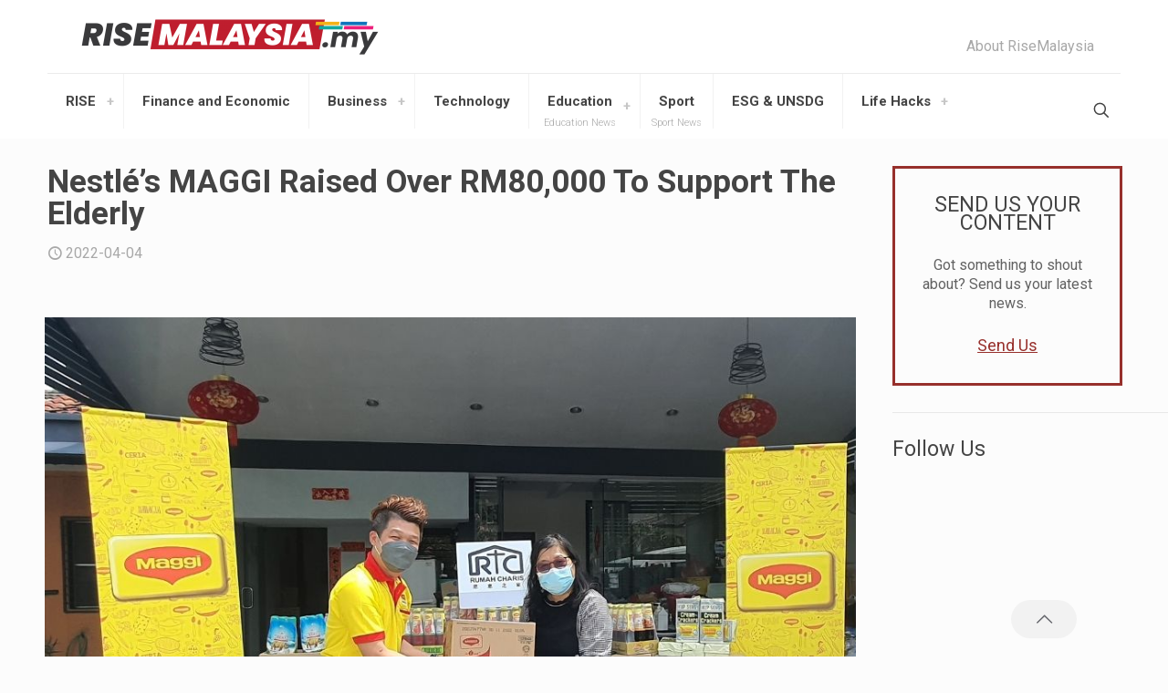

--- FILE ---
content_type: application/x-javascript
request_url: https://risemalaysia.com.my/wp-content/cache/autoptimize/js/autoptimize_single_d43e171a5f3bcb1a23fdd30ea11b441a.js?ver=27.2.6
body_size: 2587
content:
(function($){"use strict";var keyboard={keysTriggered:{Tab:false,Enter:false,ShiftLeft:false,ShiftRight:false,Escape:false,ArrowLeft:false,ArrowRight:false,ArrowUp:false,ArrowDown:false},utils:{isSimpleHamburgerStack:!($('body').hasClass('header-simple')&&!$('body').hasClass('mobile-side-slide')),switchExpanded:(el,state)=>$(el).attr('aria-expanded',state),isHeaderBuilderEnabled:$('body').hasClass('mfn-header-template'),},menuLinks:[...$('#menu .menu-item a').not('.menu-toggle').toArray(),$('a.mfn-menu-link').toArray()],subheaderLinks:$('#Subheader a').toArray(),wooPopup:$('.mfn-header-login').find('a, input').toArray(),contentLinks:[...$('#Content a').toArray(),...$('#Footer a').toArray()],clickListener(){jQuery(document).on('keydown','a, *[role="link"], input, button',(e)=>{let{originalEvent}=e;let{code:keyClicked}=originalEvent;if(keyClicked in this.keysTriggered){this.keysTriggered[keyClicked]=true;}
setTimeout(_=>this.recognizeGesture(e),1);});jQuery(document).on('keyup','a, *[role="link"], input, button',(e)=>{let{originalEvent}=e;let{code:keyClicked}=originalEvent;if(keyClicked in this.keysTriggered){this.keysTriggered[keyClicked]=false;}
setTimeout(_=>this.recognizeGesture(e),1);});jQuery('#skip-links-menu').one('focus','a',function(){$('#skip-links-menu').css('top','0px');});},skipLinks(){if($(':focus').closest('nav').is('#skip-links-menu')){$('#skip-links-menu').css('top','0px');}else{$('#skip-links-menu').css('top','-200px');}},recognizeGesture(e){let{Tab,ShiftLeft,ShiftRight,ArrowDown,ArrowUp,ArrowLeft,ArrowRight,Enter,Escape}=this.keysTriggered;const focusedElement=$(':focus');let modalOpened=$('*[aria-expanded=true]:not(#menu):not(.sub-menu)');const menuOpened=$('nav#menu').find('*[aria-expanded=true]');const domPrefix=$('body').hasClass('side-slide-is-open')?'.extras-wrapper ':'.top_bar_right ';const isHeaderBuilderEnabled=$('body').hasClass('mfn-header-template');const shouldChangeDirection=()=>{let shouldChange=false;if($('body').hasClass('rtl'))shouldChange=true;if($('body').hasClass('header-rtl'))shouldChange=true;return shouldChange;}
if($(modalOpened).length&&!focusedElement.closest(modalOpened).length){const elementToClose=Object.values(modalOpened).filter((modal)=>(modal.classList&&$(modal).attr('id')!=='Side_slide'))
modalOpened=!elementToClose.length?modalOpened:$(elementToClose[0]);if($(modalOpened).hasClass('mfn-header-login')||$(modalOpened).hasClass('woocommerce-MyAccount-navigation')){$(modalOpened).closest('.mfn-header-login[aria-disabled=false]').find('a').first().focus();return;}
if(modalOpened.attr('id')!=='Side_slide'&&modalOpened.attr('aria-expanded')=='true'){if($(modalOpened).siblings('.mfn-close-icon').length){$(modalOpened).siblings('.mfn-close-icon').trigger('click');}else{$(modalOpened).find('.mfn-close-icon').trigger('click');}}
if(!$(modalOpened).is(focusedElement.siblings('.mfn-menu-item-megamenu'))&&!$(modalOpened).hasClass('mfn-header-tmpl-menu-sidebar')&&isHeaderBuilderEnabled){this.utils.switchExpanded(modalOpened,false);}
switch(true){case modalOpened.hasClass('mfn-cart-holder'):$(`${domPrefix} #header_cart`).trigger('focus');break;case modalOpened.attr('id')==='Side_slide':modalOpened.find('.close').trigger('click');$(`.responsive-menu-toggle`).trigger('focus');break;}}
if($(menuOpened).length&&this.utils.isSimpleHamburgerStack){if(!focusedElement.closest(menuOpened).length&&!menuOpened.siblings().is(focusedElement)){$(menuOpened).attr('aria-expanded','false').slideUp();}}
$('.sub-menu[aria-expanded=true]').each((index,item)=>{if($(item).css('display')=='none'){this.utils.switchExpanded(item,false);}
if(!$(document.activeElement).closest('ul').is($(item))&&!$(document.activeElement).siblings('ul').length&&!$(document.activeElement).closest('ul[aria-expanded="true"]').length&&isHeaderBuilderEnabled){this.utils.switchExpanded(item,false);};})
if(Enter){switch(true){case focusedElement.hasClass('close-login-modal'):$('#Wrapper a.toggle-login-modal').trigger('focus').trigger('click');this.utils.switchExpanded($('.mfn-header-login[aria-disabled=false]'),false);break;case focusedElement.hasClass('mfn-header-menu-burger')&&isHeaderBuilderEnabled:$(focusedElement).trigger('click');$(focusedElement).siblings('div').find('ul a').first().focus();break;case focusedElement.hasClass('mfn-header-menu-toggle')&&isHeaderBuilderEnabled:const hamburgerMenuDOM=$(focusedElement).closest('.mcb-item-header_burger-inner').find('a.mfn-header-menu-burger');hamburgerMenuDOM.trigger('click').focus();break;case focusedElement.hasClass('close'):this.utils.switchExpanded(modalOpened,false);$('.responsive-menu-toggle').trigger('focus');break;case focusedElement.hasClass('menu-toggle')&&$('body').hasClass('side-slide-is-open'):const submenuSide=focusedElement.siblings('.sub-menu');if(submenuSide.attr('aria-expanded')==='false'){submenuSide.attr('aria-expanded',true);}else{submenuSide.attr('aria-expanded',false);submenuSide.find('.sub-menu').each((index,item)=>{$(item).closest('li').removeClass('hover');$(item).attr('aria-expanded',false).css('display','none');})}
if(submenuSide.css('display')=='block'){submenuSide.find('a').first().trigger('focus');}
break;case focusedElement.hasClass('menu-toggle')&&!$('body').hasClass('side-slide-is-open'):const submenu=focusedElement.siblings('.sub-menu');if(!this.utils.isSimpleHamburgerStack){if(submenu.attr('aria-expanded')=='true'){this.utils.switchExpanded(submenu,false);}else{this.utils.switchExpanded(submenu,true);let submenuItem=submenu.find('a').first();setTimeout(_=>submenuItem.trigger('focus'),100);}
break;}
if(submenu.css('display')!='none'){this.utils.switchExpanded(submenu,false);submenu.slideUp(0);const subarias=submenu.find('*[aria-expanded=true]');if(subarias.length){this.utils.switchExpanded(subarias,false);subarias.slideUp();}}else{this.utils.switchExpanded(submenu,true);let submenuItem=submenu.slideDown(0).find('a').first();setTimeout(_=>submenuItem.trigger('focus'),100);}
break;case focusedElement.hasClass('toggle-login-modal'):$('.mfn-header-login[aria-disabled=false]').find('input, a').first().trigger('focus');$('.mfn-header-login[aria-disabled=false]').attr('aria-expanded','true');break;case focusedElement.attr('role')==='link':if(focusedElement.find('.image_links').length){window.location=focusedElement.find('a').attr('href');}else if(focusedElement.find('.title').length){focusedElement.find('.title').trigger('click');}else if(focusedElement.closest('.mfn-woo-list').length){focusedElement.trigger('click');}
break;case focusedElement.attr('data-title')==='wpml':const langDropdown=focusedElement.siblings('.wpml-lang-dropdown');if(langDropdown.attr('aria-expanded')=='false'){langDropdown.attr('aria-expanded','true');langDropdown.find('a').first().trigger('focus');}else{langDropdown.attr('aria-expanded','false');}
break;case focusedElement.hasClass('single_add_to_cart_button'):$('.mfn-cart-holder').find('a').first().trigger('focus');break;case focusedElement.hasClass('responsive-menu-toggle'):if($('body').hasClass('mobile-side-slide')){this.menuLinks=[...$('#Side_slide').find('a.close').toArray(),...$('.extras-wrapper').find('a').toArray(),...this.menuLinks,...$('#Side_slide .social').find('a').toArray()];$(this.menuLinks[0]).trigger('focus');focusedElement.trigger('click');this.utils.switchExpanded($('#Side_slide'),true);}
break;case focusedElement.hasClass('overlay-menu-toggle'):if($('#overlay-menu ul').attr('aria-expanded')=='false'||$('#overlay-menu ul').attr('aria-expanded')===undefined){this.utils.switchExpanded($('#overlay-menu ul'),true);$('#overlay-menu').find('.menu-item a').first().trigger('focus');}else{this.utils.switchExpanded($('#overlay-menu ul'),false);if(focusedElement.hasClass('close')){$('.overlay-menu-toggle').trigger('focus');}}
break;}}else if(Tab&&(ShiftLeft||ShiftRight)){$('a.ui-tabs-anchor').attr('tabindex',0);this.skipLinks();if(!focusedElement.is('.submenu')&&!isHeaderBuilderEnabled&&$('body').hasClass('side-slide-is-open')){const rootElement=focusedElement.closest('li').siblings('.hover');rootElement.removeClass('hover');rootElement.find('.sub-menu').each((index,item)=>{$(item).closest('li').removeClass('hover');})}
if(focusedElement.is('.mfn-menu-link')&&$('body').hasClass('mfn-header-template')&&isHeaderBuilderEnabled){const subContainer=focusedElement.siblings('.mfn-submenu').length?'mfn-submenu':'mfn-menu-item-megamenu';const dropdownButton=focusedElement.siblings(`.${subContainer}`);if(subContainer==='mfn-submenu'&&focusedElement.closest('ul').attr('aria-expanded')){this.utils.switchExpanded($(focusedElement).siblings('.mfn-submenu'),false);}
if(dropdownButton.length){const elChild=$(focusedElement).siblings(`.${subContainer}`);this.utils.switchExpanded(elChild,true);}}
if(focusedElement.closest('ul').hasClass('mfn-megamenu-menu')&&focusedElement.closest('li').hasClass('menu-item-has-children')&&isHeaderBuilderEnabled){this.utils.switchExpanded($(focusedElement).siblings('.sub-menu'),true);}
if(focusedElement.closest('ul').hasClass('sub-menu')&&focusedElement.closest('li').hasClass('menu-item-has-children')&&isHeaderBuilderEnabled){this.utils.switchExpanded($(focusedElement).siblings('.sub-menu'),true);}}else if(Tab){$('a.ui-tabs-anchor').attr('tabindex',0);this.skipLinks();switch(true){case focusedElement.closest('li').hasClass('wc-block-product-categories-list-item'):if(!focusedElement.closest('.li-expanded').length){focusedElement.siblings('.cat-expander').trigger('click');focusedElement.siblings('ul').find('a').first().trigger('focus');}
focusedElement.closest('li').siblings('.li-expanded').each((index,object)=>$(object).find('.cat-expander').trigger('click'));break;case focusedElement.is('.overlay-menu-toggle','.focus')&&$('#Overlay').css('display')==='block':$('.overlay-menu-toggle').trigger('focus');break;case focusedElement.is($(this.contentLinks[this.contentLinks.length-1]))&&!$('body').hasClass('footer-menu-sticky'):if($('.fixed-nav').length){$('.fixed-nav').first().trigger('focus');}else{$('body a').first().trigger('focus');}
break;case!focusedElement.is('.submenu')&&!isHeaderBuilderEnabled&&$('body').hasClass('side-slide-is-open'):const rootElement=focusedElement.closest('li').siblings('.hover');rootElement.removeClass('hover');rootElement.find('.sub-menu').each((index,item)=>{$(item).closest('li').removeClass('hover');})
break;case focusedElement.is('.mfn-menu-link')&&isHeaderBuilderEnabled:const subContainer=focusedElement.siblings('.mfn-submenu').length?'mfn-submenu':'mfn-menu-item-megamenu';const dropdownButton=focusedElement.siblings(`.${subContainer}`);const rootMenuItem=$(focusedElement).closest('.mfn-menu-item-has-megamenu').find('a.mfn-menu-link')[0];$(rootMenuItem).trigger('mouseenter').trigger('hover').trigger('mouseover');if(subContainer==='mfn-submenu'&&focusedElement.closest('ul').attr('aria-expanded')==='true'){this.utils.switchExpanded($(focusedElement).siblings('.mfn-submenu'),false);}
if(dropdownButton.length){const elChild=$(focusedElement).siblings(`.${subContainer}`);this.utils.switchExpanded(elChild,true);}
break;case focusedElement.closest('ul').hasClass('mfn-megamenu-menu')&&focusedElement.closest('li').hasClass('menu-item-has-children')&&isHeaderBuilderEnabled:this.utils.switchExpanded($(focusedElement).siblings('.sub-menu'),true);break;case focusedElement.closest('ul').hasClass('sub-menu')&&focusedElement.closest('li').hasClass('menu-item-has-children')&&isHeaderBuilderEnabled:this.utils.switchExpanded($(focusedElement).siblings('.sub-menu'),true);break;}}else if(Escape){var openedSubmenus=Array.from($('.sub-menu[aria-expanded=true]'));var modals=$('.woocommerce').find('nav[aria-expanded=true]');if(focusedElement.closest('div.mfn-menu-item-megamenu')&&isHeaderBuilderEnabled){let newFocusedEl=focusedElement.closest('div.mfn-menu-item-megamenu');this.utils.switchExpanded($(newFocusedEl),false);$(newFocusedEl).siblings('a').trigger('focus');}else if(focusedElement.closest('.mfn-header-login').length){$('#Wrapper a.toggle-login-modal').trigger('focus')
$('body').removeClass('mfn-show-login-modal');this.utils.switchExpanded($('.mfn-header-login[aria-disabled=false]'),false);}else if($('body').hasClass('side-slide-is-open')&&focusedElement.closest('#Side_slide').length){modalOpened.find('.close').trigger('click');$('.responsive-menu-toggle').trigger('focus');}else if(openedSubmenus.length&&isHeaderBuilderEnabled){if($(focusedElement).closest('.mfn-header-tmpl-menu-sidebar').length){$(focusedElement).closest('.mfn-header-tmpl-menu-sidebar').attr('aria-expanded',false);$('.mfn-header-menu-toggle').trigger('focus');}else{const mainMenuItem=$(focusedElement).closest('.mfn-header-mainmenu').find('[aria-expanded=true]').first();$(mainMenuItem).siblings('a').trigger('focus');this.utils.switchExpanded(mainMenuItem,false);}}else if(openedSubmenus.length&&!isHeaderBuilderEnabled){var menuItemOpened=$('nav').find('.sub-menu[aria-expanded=true]').siblings('a.menu-toggle');openedSubmenus.forEach(submenu=>{this.utils.switchExpanded(submenu,false);$(submenu).slideUp();})
menuItemOpened.trigger('focus');}else if(!isHeaderBuilderEnabled&&$('.mfn-header-login').find('nav[aria-expanded=true]').length){$('.close-login-modal').trigger('click');this.utils.switchExpanded(modals,false);$('.myaccount_button').trigger('focus');}else if($('.mfn-cart-holder').attr('aria-expanded')=='true'){$('.mfn-cart-holder').find('.close-mfn-cart').trigger('click');this.utils.switchExpanded($('.mfn-cart-holder'),false);$('#header_cart').trigger('focus');return;}else if($('.responsive-menu-toggle').hasClass('active')){$('.responsive-menu-toggle').trigger('click');$('.responsive-menu-toggle').trigger('focus');}else if($(focusedElement).closest('ul').hasClass('mfn-megamenu-menu')&&isHeaderBuilderEnabled){$(focusedElement).closest('.mfn-menu-item-megamenu').attr('aria-expanded',false);$(focusedElement).closest('.mfn-menu-item-megamenu').closest('li').find('a').focus();}else if($(focusedElement).closest('.mfn-header-tmpl-menu-sidebar')&&isHeaderBuilderEnabled){$(focusedElement).closest('.mfn-header-tmpl-menu-sidebar').attr('aria-expanded',false);$('.mfn-header-menu-toggle').trigger('focus');}}else if(!shouldChangeDirection()?ArrowRight:ArrowLeft){if(focusedElement.closest('li').find('.menu-toggle').length){const submenu=focusedElement.siblings('.sub-menu');if(submenu.css('display')=='none'){this.utils.switchExpanded(submenu,true);let submenuItem=submenu.slideDown(0).find('a').first();setTimeout(_=>submenuItem.trigger('focus'),100);}}}else if(!shouldChangeDirection()?ArrowLeft:ArrowRight){if(focusedElement.closest('ul[aria-expanded=true]').length){const submenu=focusedElement.closest('.sub-menu');const subarias=submenu.find('*[aria-expanded=true]');if(subarias.length){this.utils.switchExpanded(subarias,false);subarias.slideUp();}}}},init(){if($('body').hasClass('keyboard-support')){this.clickListener();const submenu=$('.sub-menu');submenu.attr('aria-expanded','false');$('.menu-toggle, .menu-item a').attr('tabindex','0');if(submenu.siblings('a')){if(this.utils.isHeaderBuilderEnabled){submenu.siblings('a').each((index,item)=>{$(item).attr('aria-label',`${mfn.accessibility.translation.toggleSubmenu} ${$(item).find('.menu-label').text()}`);})}else{submenu.siblings('a.menu-toggle').each((index,item)=>{$(item).attr('aria-label',`${mfn.accessibility.translation.toggleSubmenu} ${$(item).siblings('a').text()}`);})}}
$('#Content').attr('role','main');$('#Header_wrapper').attr('role','banner').attr('aria-label',mfn.accessibility.translation.headerContainer);$('.woocommerce-MyAccount-navigation').attr('role','navigation').attr('aria-expanded','false');$('.mfn-header-login[aria-disabled="true"]').find('a, input, button').each((index,item)=>$(item).attr('tabindex','-1'));if(!$('body').is('.header-creative, .header-simple, .header-overlay')){$('#menu').removeAttr('aria-expanded');}}}}
var warningLinks={onLinkAlert(){$('a').click(function(e){const target=$(e.currentTarget);if((target.attr('target')==='_blank'||target.attr('target')==='0')){var answer=confirm("The link will open in a new tab. Do you want to continue? ");if(!answer){e.preventDefault();}}})},init(){if($('body').hasClass('warning-links')){this.onLinkAlert();}}}
$(window).on('load',function(){keyboard.init();warningLinks.init();});})(jQuery);